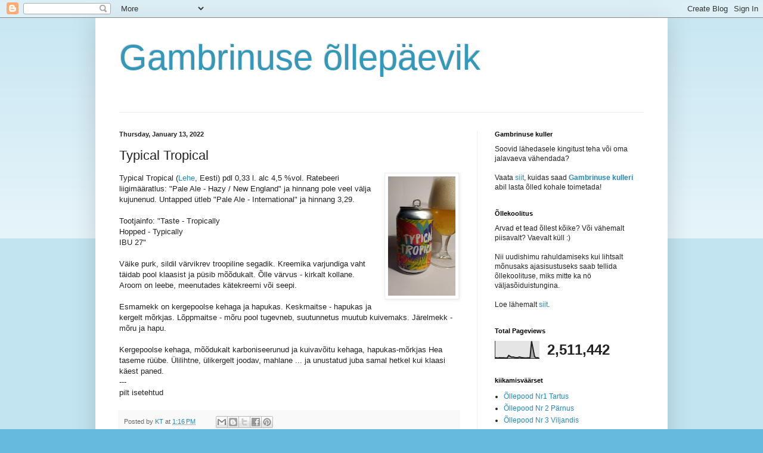

--- FILE ---
content_type: text/html; charset=UTF-8
request_url: https://tartugambrinus.blogspot.com/b/stats?style=BLACK_TRANSPARENT&timeRange=ALL_TIME&token=APq4FmB1HtAULUZLYmVe5w6QM3U0VyRyg-EWeoA3Yh1ByJEu8F650wEDNf7z_tXpi-L5_FMD9AoddFSY_JC_BapA_Jz143TnbA
body_size: -130
content:
{"total":2511442,"sparklineOptions":{"backgroundColor":{"fillOpacity":0.1,"fill":"#000000"},"series":[{"areaOpacity":0.3,"color":"#202020"}]},"sparklineData":[[0,5],[1,4],[2,3],[3,5],[4,4],[5,4],[6,4],[7,3],[8,4],[9,18],[10,12],[11,8],[12,9],[13,6],[14,5],[15,5],[16,9],[17,6],[18,5],[19,4],[20,3],[21,4],[22,4],[23,5],[24,100],[25,55],[26,11],[27,4],[28,5],[29,2]],"nextTickMs":90000}